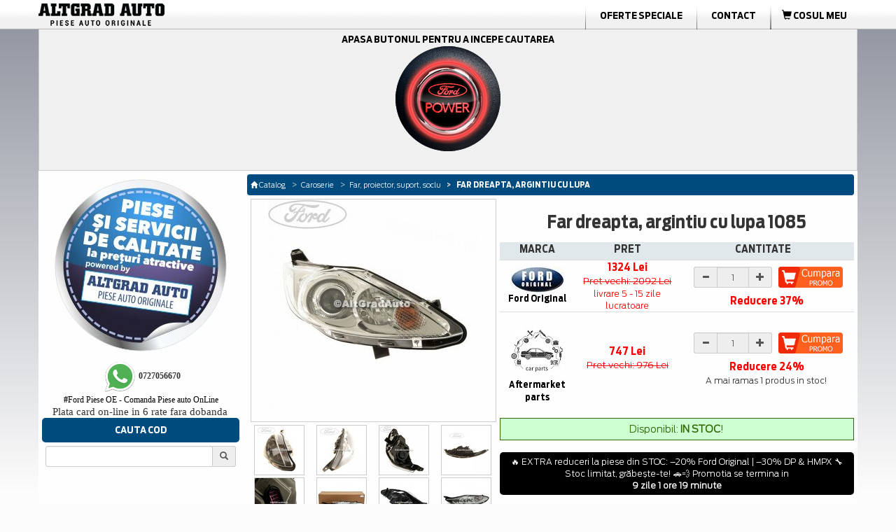

--- FILE ---
content_type: text/html; charset=UTF-8
request_url: https://www.catalog.altgradauto.ro/articol/Caroserie/Far,_proiector,_suport,_soclu/Far_dreapta,_argintiu_cu_lupa-1085.html
body_size: 12139
content:
<!DOCTYPE html>
<html lang="ro">
<head>
<meta charset="UTF-8">
<meta name="viewport" content="width=device-width, initial-scale=1">
<script type="text/javascript" src="/scripturi/javascript/1.11.2_jquery.min.js"></script>
<script src="https://ajax.googleapis.com/ajax/libs/jquery/3.6.1/jquery.min.js"></script>
<!-- Latest compiled and minified CSS -->
<link rel="stylesheet" href="/bootstrap/css/bootstrap.min.css">
<link async rel="stylesheet" href="/style_min.css">
<!-- Latest compiled and minified JavaScript -->
<script async type="text/javascript" src="/bootstrap/js/bootstrap.min.js" defer></script>
<!---->
<script async type="text/javascript" src="/bootstrap/js/jquery.smartmenus-min.js"></script>
<script async type="text/javascript" src="/bootstrap/js/jquery.smartmenus.bootstrap-min.js"></script>
<style>
    @media only screen and (max-width: 600px) { .container{ overflow-x: hidden; } }
</style>

<meta http-equiv="Content-Type" content="text/html; charset=iso-8859-1" />
<meta name="description" content="Cumpara Far dreapta, argintiu cu lupa Ford Fiesta Mk 7 de la AltGradAuto.ro! Livrare rapida cu pret incepand de la 747 lei. Ford Real OE FORD OE _ 1740029 _ 8A6113W029CH" />
<meta name="keywords" content="Far dreapta, argintiu cu lupa Ford Fiesta Mk 7 , Far dreapta, argintiu cu lupa Ford Fiesta Mk 7 original " />
<meta NAME="rating" CONTENT="General"/>
<meta http-equiv="Content-Language" content="ro" />
<meta NAME="ROBOTS" CONTENT="all,index,follow" />
<meta NAME="revisit-after" CONTENT="3 days" />
<meta NAME="distribution" CONTENT="global" />
<meta NAME="resource-type" CONTENT="document" />
<title>Far dreapta, argintiu cu lupa Ford Fiesta Mk 7 AltGrad | Ford 1740029 | 8A6113W029CH</title>
<link rel="canonical" href="https://www.catalog.altgradauto.ro/articol/Caroserie/Far,_proiector,_suport,_soclu/Far_dreapta,_argintiu_cu_lupa-1085.html" />
<meta http-equiv="Content-Language" content="ro">
<meta name="google-site-verification" content="tgBq0ReSnqNLeBDBuof8-FidzCndCYXjemLEiL92C7k" />
		<link rel="stylesheet" href="/scripturi/galerie/colorbox-master/colorbox_min.css" />
		<script async src="/scripturi/galerie/colorbox-master/jquery.colorbox-min.js"></script>
		<script>
			$(document).ready(function(){
				//Examples of how to assign the Colorbox event to elements
				//$(".group1").colorbox({rel:'group1', transition:"none", width:"100%"});
				$(".group1").colorbox({rel:'group1', width:"100%"});
			});
		</script>
<script type="text/javascript">
function getElementsByClass(searchClass,node,tag) {
	var classElements = new Array();
	if ( node == null )
		node = document;
	if ( tag == null )
		tag = '*';
	var els = node.getElementsByTagName(tag);
	var elsLen = els.length;
	var pattern = new RegExp('(^|\\\\s)'+searchClass+'(\\\\s|$)');
	for (i = 0, j = 0; i < elsLen; i++) {
		if ( pattern.test(els[i].className) ) {
			classElements[j] = els[i];
			j++;
		}
	}
	return classElements;
}

var isNS = (navigator.appName == "Netscape") ? 1 : 0;
if(navigator.appName == "Netscape") document.captureEvents(Event.MOUSEDOWN||Event.MOUSEUP);
function mischandler(){
return false;
}
function mousehandler(e){
	var myevent = (isNS) ? e : event;
	var eventbutton = (isNS) ? myevent.which : myevent.button;
if((eventbutton==2)||(eventbutton==3)) return false;
}
document.oncontextmenu = mischandler;
document.onmousedown = mousehandler;
document.onmouseup = mousehandler;


function viewData(sel)
{
	if (document.getElementById('fData'))
	{
		if (sel == true) document.getElementById('fData').style.display = 'block';
		else document.getElementById('fData').style.display = 'none';
	}
}
</script>

<!-- Google tag (gtag.js) -->
<script async src="https://www.googletagmanager.com/gtag/js?id=G-FRK3J0FG7D"></script>
<script>
    window.dataLayer = window.dataLayer || [];
    function gtag(){dataLayer.push(arguments);}
    gtag('js', new Date());
    
    gtag('config', 'G-FRK3J0FG7D');
</script>
</head>
<body onselectstart="return true;" style="-moz-user-select: none;">
<div class="nav sticky_nav">
	<div class="row hidden-xs ">
		<div class="col-lg-12 padding-0 margin-0">
			<table width="100%" border="0" align="center" cellpadding="0" cellspacing="0" style="max-width:1170px;" >
    <tr valign="middle">
        <td><a href="/" title="Piese auto Ford"><img src="/images/meniu_sus/logo.png" border="0" class="img-responsive" alt="Catalog AltGradAuto" title="Piese auto Ford"></a></td>
		<td valign="middle" class=""><div id="meniu"><ul class="submeniu">
            <li class="hidden-sm">
                <li class="divider-vertical"></li>
                <li><a href="https://www.altgradauto.ro/Oferte-Speciale/" title="Oferte Speciale Ford" class="menu_font">Oferte Speciale</a></li>
                <li class="divider-vertical"></li>
                <li><a href="https://www.altgradauto.ro/Contact/" title="Contact AltGrad" class="menu_font">Contact</a></li>
                <li class="divider-vertical"></li>
                <li role="presentation" class="dropdown">	</li>
                <li class="divider-vertical"></li><li>
                <a href="/cos_cumparaturi/cos_cumparaturi.html" title="Cos cumparaturi Ford - AltGradAuto.ro"><div class="cart_top"><i class="glyphicon glyphicon-shopping-cart"></i> COSUL MEU </div> <span style="display:none">Piese de schimb Ford</span></a>	
            </li></ul></div>
        </td>
    </tr>
</table>

  
		</div>
	</div>
	<div class="row visible-xs">
		<div class="col-lg-12 padding-0 margin-0">
			<nav class="navbar navbar-default navbar-top-height">
    <div class="row padding-0 margin-0">
        <div class="col-xs-5 padding-0 margin-0">
            <div align="left" style="display:inline-block; margin-top: auto; margin-bottom: auto; padding: 0px;"><a class="center navbar-brand_top hidden-sm" href="/" title="Piese auto Ford">
            <img src="/images/meniu_sus/logo.png" class="img-responsive" alt="Catalog AltGradAuto" title="Piese auto Ford" >
            </a>
        </div>
    </div>
    <div class="col-xs-7 padding-0 margin-0" align="right">
        <div style="display:inline-block; padding:0px; margin: 0px;" class="pull-right">
            
<a href="/cos_cumparaturi/cos_cumparaturi.html">
	  <div class="pull-left" style="padding-top: 3px; padding-right:5px;">
		  <button type="button" class="btn btn-default btn-md btn_cart_top">
			<i class="glyphicon glyphicon-shopping-cart"></i>
		  </button>
		  
	  </div>
	  
	  <span style="display:none">Piese de schimb Ford</span>
</a>        </div>
        <div style="display:inline-block; padding:3px 7px 0px 0px; margin: 0px;" class="pull-right"></div>	
        <div class="navbar-header pull-right">
            <button type="button" class="navbar-toggle collapsed" data-toggle="collapse" data-target="#bs-example-navbar-collapse-1">
                <span class="sr-only">Toggle navigation</span><span class="icon-bar"></span><span class="icon-bar"></span><span class="icon-bar"></span>
            </button>
        </div>
    </div>
</div>
    <!-- Collect the nav links, forms, and other content for toggling -->
    <div class="collapse navbar-collapse" id="bs-example-navbar-collapse-1" align="center">
        <ul class="nav navbar-nav  navbar-right">
            <li role="presentation"><a href="https://catalog.altgradauto.ro/" title="Catalog AltGradAuto" class="atopmenu"><span class="meniu_sus"><span class="titlu">CATALOG ALTGRAD AUTO</span></a></li>
            <li role="presentation"><a href="https://www.altgradauto.ro/Cerere-Oferta/" title="Cerere Oferta" class="atopmenu"><span class="meniu_sus"><span class="titlu">CERERE OFERTA</span></span></a></li>
            <li role="presentation"><a href="https://www.altgradauto.ro/Livrari/" title="Livrari" class="atopmenu"><span class="meniu_sus"><span class="titlu">LIVRARI</span></span></a></li>
            <li role="presentation"><a href="https://www.altgradauto.ro/Oferte-Speciale/" title="Oferte Speciale" class="atopmenu"><span class="meniu_sus"><span class="titlu">OFERTE SPECIALE</span></span></a></li>
            <li role="presentation"><a href="https://www.altgradauto.ro/pieseauto/promotii-lunare-pe-catalog-altgradauto-ro-la-piese-ford.html" title="Oferte Speciale" class="atopmenu"><span class="meniu_sus"><span class="titlu">PROMO</span></span></a></li>
            <li role="presentation"><a href="https://www.altgradauto.ro/Contact/" title="Contact" class="atopmenu"><span class="meniu_sus"><span class="titlu">CONTACT</span></span></a></li>
      </ul>
    </div>
</nav>  
		</div>
	</div>
</div>
<div class="container center">
   <div class="row background-color">
        <div class="col-lg-12 padding-0 margin-0 hidden-xs">
			<script language="javascript" type="text/javascript">
function doReload(marca){
	document.location = '/cauta/' + marca +'.html';
}</script>
<script language="javascript" type="text/javascript">
function doReloadModel(model){
	document.location = '/cauta//' + model+'.html';
}</script>
<script language="javascript" type="text/javascript">
function doReloadIDM(idm){
	document.location = '/cauta///' + idm+'.html';
}</script>
<div class="nav-piese" align="left">  
	  <div class="row">
          <div class="col-lg-12 col-md-12 col-sm-12 col-xs-12" style="padding:7px;" align="center"> 
                <div class="form-inline">
          		<div  class="nav-piese-titlu" style="display:inline; margin-right: 10px;"><a href="/cauta/Ford.html" title='Cauta piese auto Ford'><div style="display:inline;" >Apasa butonul pentru a incepe cautarea<br>
<section_selmasina>
	<img class="bottom" src="/images/selecteaza_masina1.png" alt="Selecteaza masina Ford" title="Cauta piese Ford">
	<img class="top_selmasina" src="/images/selecteaza_masina2.png" alt="Selecteaza masina Ford" title="Cauta piese Ford">
</section_selmasina></div> </a></div>
 					                                                </div></div>
        	  </div></div>
        </div>
        <div class="col-lg-12 padding-0 margin-0 visible-xs ">
			<script language="javascript" type="text/javascript">
function doReload(marca){
	document.location = '/cauta/' + marca +'.html';
}</script>
<script language="javascript" type="text/javascript">
function doReloadModel(model){
	document.location = '/cauta//' + model+'.html';
}</script>
<script language="javascript" type="text/javascript">
function doReloadIDM(idm){
	document.location = '/cauta///' + idm+'.html';
}</script>
<div class="nav-piese" align="left">  
	  <div class="row">
          <div class="col-lg-12 col-md-12 col-sm-12 col-xs-12" style="padding:7px;" align="center"> 
                <div class="form">
          		<div  class="nav-piese-titlu" style="display:inline; margin-right: 10px;"><a href="/cauta/Ford.html" title='Cauta piese Ford'><div style="display:inline;" >Apasa butonul pentru a incepe cautarea<br>
<section_selmasina>
	<img class="bottom" src="/images/selecteaza_masina1.png" alt="Selecteaza masina Ford" title="Cauta piese Ford">
	<img class="top_selmasina" src="/images/selecteaza_masina2.png" alt="Selecteaza masina Ford" title="Cauta piese Ford">
</section_selmasina></div> <!--<div class="logo_ford"></div>--></a></div></div></div>
 					                          
                                  </div></div>
        </div>
	</div>
	<div class="row background-color ">
		<div class="col-lg-3 col-md-3 padding-5 margin-0 padding-bottom-0">
		  <div class="row padding-0 margin-0">
							<div class="col-lg-12 padding-0 margin-0 hidden-xs hidden-sm padding-top-5"></div>
			  <div class="col-lg-12 hidden-sm hidden-xs padding-0 margin-0">
				<p><img src="/image/Piese_auto_Ford.jpg" alt="Piese auto Ford Altgrad magazin specializat - Ford Piese auto originale " title="Piese auto Ford Altgrad magazin specializat" height="250" width="250" /></p>
<div><span style="font-size:11.0pt;line-height:115%;font-family:&quot;Calibri&quot;,&quot;sans-serif&quot;;&#10;mso-ascii-theme-font:minor-latin;mso-fareast-font-family:Calibri;mso-fareast-theme-font:&#10;minor-latin;mso-hansi-theme-font:minor-latin;mso-bidi-font-family:&quot;Times New Roman&quot;;&#10;mso-bidi-theme-font:minor-bidi;mso-ansi-language:EN-US;mso-fareast-language:&#10;EN-US;mso-bidi-language:AR-SA"><span style="font-family: Arial, Verdana, sans-serif; font-size: 12px;">&nbsp;</span><span style="font-size: 12px; font-family: Tahoma;"><strong><img src="https://www.altgradauto.ro/custom_images/image/Whatsapp_AltgradAuto.png" alt="Whattsup Altgrad Auto, Telefon mobil AltgradAuto" title="Whattsup Altgrad Auto, Telefon mobil AltgradAuto" height="48" width="48" />&nbsp;0727056670</strong></span><br />
</span><span style="font-family: Tahoma;"><a href="https://www.catalog.altgradauto.ro/"><strong>#</strong>Ford Piese OE - Comanda Piese auto OnLine</a></span></div>
<div><span style="font-size:11.0pt;line-height:115%;font-family:&quot;Calibri&quot;,&quot;sans-serif&quot;;&#10;mso-ascii-theme-font:minor-latin;mso-fareast-font-family:Calibri;mso-fareast-theme-font:&#10;minor-latin;mso-hansi-theme-font:minor-latin;mso-bidi-font-family:&quot;Times New Roman&quot;;&#10;mso-bidi-theme-font:minor-bidi;mso-ansi-language:EN-US;mso-fareast-language:&#10;EN-US;mso-bidi-language:AR-SA">Plata card on-line in 6 rate fara dobanda</span><!--[if gte mso 9]><xml>
<o:OfficeDocumentSettings>
<o:AllowPNG />
</o:OfficeDocumentSettings>
</xml><![endif]--><!--[if gte mso 9]><xml>
<w:WordDocument>
<w:View>Normal</w:View>
<w:Zoom>0</w:Zoom>
<w:TrackMoves>false</w:TrackMoves>
<w:TrackFormatting />
<w:PunctuationKerning />
<w:ValidateAgainstSchemas />
<w:SaveIfXMLInvalid>false</w:SaveIfXMLInvalid>
<w:IgnoreMixedContent>false</w:IgnoreMixedContent>
<w:AlwaysShowPlaceholderText>false</w:AlwaysShowPlaceholderText>
<w:DoNotPromoteQF />
<w:LidThemeOther>EN-US</w:LidThemeOther>
<w:LidThemeAsian>X-NONE</w:LidThemeAsian>
<w:LidThemeComplexScript>X-NONE</w:LidThemeComplexScript>
<w:Compatibility>
<w:BreakWrappedTables />
<w:SnapToGridInCell />
<w:WrapTextWithPunct />
<w:UseAsianBreakRules />
<w:DontGrowAutofit />
<w:SplitPgBreakAndParaMark />
<w:EnableOpenTypeKerning />
<w:DontFlipMirrorIndents />
<w:OverrideTableStyleHps />
</w:Compatibility>
<m:mathPr>
<m:mathFont m:val="Cambria Math" />
<m:brkBin m:val="before" />
<m:brkBinSub m:val="&#45;-" />
<m:smallFrac m:val="off" />
<m:dispDef />
<m:lMargin m:val="0" />
<m:rMargin m:val="0" />
<m:defJc m:val="centerGroup" />
<m:wrapIndent m:val="1440" />
<m:intLim m:val="subSup" />
<m:naryLim m:val="undOvr" />
</m:mathPr></w:WordDocument>
</xml><![endif]--><!--[if gte mso 9]><xml>
<w:LatentStyles DefLockedState="false" DefUnhideWhenUsed="true"
DefSemiHidden="true" DefQFormat="false" DefPriority="99"
LatentStyleCount="267">
<w:LsdException Locked="false" Priority="0" SemiHidden="false"
UnhideWhenUsed="false" QFormat="true" Name="Normal" />
<w:LsdException Locked="false" Priority="9" SemiHidden="false"
UnhideWhenUsed="false" QFormat="true" Name="heading 1" />
<w:LsdException Locked="false" Priority="9" QFormat="true" Name="heading 2" />
<w:LsdException Locked="false" Priority="9" QFormat="true" Name="heading 3" />
<w:LsdException Locked="false" Priority="9" QFormat="true" Name="heading 4" />
<w:LsdException Locked="false" Priority="9" QFormat="true" Name="heading 5" />
<w:LsdException Locked="false" Priority="9" QFormat="true" Name="heading 6" />
<w:LsdException Locked="false" Priority="9" QFormat="true" Name="heading 7" />
<w:LsdException Locked="false" Priority="9" QFormat="true" Name="heading 8" />
<w:LsdException Locked="false" Priority="9" QFormat="true" Name="heading 9" />
<w:LsdException Locked="false" Priority="39" Name="toc 1" />
<w:LsdException Locked="false" Priority="39" Name="toc 2" />
<w:LsdException Locked="false" Priority="39" Name="toc 3" />
<w:LsdException Locked="false" Priority="39" Name="toc 4" />
<w:LsdException Locked="false" Priority="39" Name="toc 5" />
<w:LsdException Locked="false" Priority="39" Name="toc 6" />
<w:LsdException Locked="false" Priority="39" Name="toc 7" />
<w:LsdException Locked="false" Priority="39" Name="toc 8" />
<w:LsdException Locked="false" Priority="39" Name="toc 9" />
<w:LsdException Locked="false" Priority="35" QFormat="true" Name="caption" />
<w:LsdException Locked="false" Priority="10" SemiHidden="false"
UnhideWhenUsed="false" QFormat="true" Name="Title" />
<w:LsdException Locked="false" Priority="1" Name="Default Paragraph Font" />
<w:LsdException Locked="false" Priority="11" SemiHidden="false"
UnhideWhenUsed="false" QFormat="true" Name="Subtitle" />
<w:LsdException Locked="false" Priority="22" SemiHidden="false"
UnhideWhenUsed="false" QFormat="true" Name="Strong" />
<w:LsdException Locked="false" Priority="20" SemiHidden="false"
UnhideWhenUsed="false" QFormat="true" Name="Emphasis" />
<w:LsdException Locked="false" Priority="59" SemiHidden="false"
UnhideWhenUsed="false" Name="Table Grid" />
<w:LsdException Locked="false" UnhideWhenUsed="false" Name="Placeholder Text" />
<w:LsdException Locked="false" Priority="1" SemiHidden="false"
UnhideWhenUsed="false" QFormat="true" Name="No Spacing" />
<w:LsdException Locked="false" Priority="60" SemiHidden="false"
UnhideWhenUsed="false" Name="Light Shading" />
<w:LsdException Locked="false" Priority="61" SemiHidden="false"
UnhideWhenUsed="false" Name="Light List" />
<w:LsdException Locked="false" Priority="62" SemiHidden="false"
UnhideWhenUsed="false" Name="Light Grid" />
<w:LsdException Locked="false" Priority="63" SemiHidden="false"
UnhideWhenUsed="false" Name="Medium Shading 1" />
<w:LsdException Locked="false" Priority="64" SemiHidden="false"
UnhideWhenUsed="false" Name="Medium Shading 2" />
<w:LsdException Locked="false" Priority="65" SemiHidden="false"
UnhideWhenUsed="false" Name="Medium List 1" />
<w:LsdException Locked="false" Priority="66" SemiHidden="false"
UnhideWhenUsed="false" Name="Medium List 2" />
<w:LsdException Locked="false" Priority="67" SemiHidden="false"
UnhideWhenUsed="false" Name="Medium Grid 1" />
<w:LsdException Locked="false" Priority="68" SemiHidden="false"
UnhideWhenUsed="false" Name="Medium Grid 2" />
<w:LsdException Locked="false" Priority="69" SemiHidden="false"
UnhideWhenUsed="false" Name="Medium Grid 3" />
<w:LsdException Locked="false" Priority="70" SemiHidden="false"
UnhideWhenUsed="false" Name="Dark List" />
<w:LsdException Locked="false" Priority="71" SemiHidden="false"
UnhideWhenUsed="false" Name="Colorful Shading" />
<w:LsdException Locked="false" Priority="72" SemiHidden="false"
UnhideWhenUsed="false" Name="Colorful List" />
<w:LsdException Locked="false" Priority="73" SemiHidden="false"
UnhideWhenUsed="false" Name="Colorful Grid" />
<w:LsdException Locked="false" Priority="60" SemiHidden="false"
UnhideWhenUsed="false" Name="Light Shading Accent 1" />
<w:LsdException Locked="false" Priority="61" SemiHidden="false"
UnhideWhenUsed="false" Name="Light List Accent 1" />
<w:LsdException Locked="false" Priority="62" SemiHidden="false"
UnhideWhenUsed="false" Name="Light Grid Accent 1" />
<w:LsdException Locked="false" Priority="63" SemiHidden="false"
UnhideWhenUsed="false" Name="Medium Shading 1 Accent 1" />
<w:LsdException Locked="false" Priority="64" SemiHidden="false"
UnhideWhenUsed="false" Name="Medium Shading 2 Accent 1" />
<w:LsdException Locked="false" Priority="65" SemiHidden="false"
UnhideWhenUsed="false" Name="Medium List 1 Accent 1" />
<w:LsdException Locked="false" UnhideWhenUsed="false" Name="Revision" />
<w:LsdException Locked="false" Priority="34" SemiHidden="false"
UnhideWhenUsed="false" QFormat="true" Name="List Paragraph" />
<w:LsdException Locked="false" Priority="29" SemiHidden="false"
UnhideWhenUsed="false" QFormat="true" Name="Quote" />
<w:LsdException Locked="false" Priority="30" SemiHidden="false"
UnhideWhenUsed="false" QFormat="true" Name="Intense Quote" />
<w:LsdException Locked="false" Priority="66" SemiHidden="false"
UnhideWhenUsed="false" Name="Medium List 2 Accent 1" />
<w:LsdException Locked="false" Priority="67" SemiHidden="false"
UnhideWhenUsed="false" Name="Medium Grid 1 Accent 1" />
<w:LsdException Locked="false" Priority="68" SemiHidden="false"
UnhideWhenUsed="false" Name="Medium Grid 2 Accent 1" />
<w:LsdException Locked="false" Priority="69" SemiHidden="false"
UnhideWhenUsed="false" Name="Medium Grid 3 Accent 1" />
<w:LsdException Locked="false" Priority="70" SemiHidden="false"
UnhideWhenUsed="false" Name="Dark List Accent 1" />
<w:LsdException Locked="false" Priority="71" SemiHidden="false"
UnhideWhenUsed="false" Name="Colorful Shading Accent 1" />
<w:LsdException Locked="false" Priority="72" SemiHidden="false"
UnhideWhenUsed="false" Name="Colorful List Accent 1" />
<w:LsdException Locked="false" Priority="73" SemiHidden="false"
UnhideWhenUsed="false" Name="Colorful Grid Accent 1" />
<w:LsdException Locked="false" Priority="60" SemiHidden="false"
UnhideWhenUsed="false" Name="Light Shading Accent 2" />
<w:LsdException Locked="false" Priority="61" SemiHidden="false"
UnhideWhenUsed="false" Name="Light List Accent 2" />
<w:LsdException Locked="false" Priority="62" SemiHidden="false"
UnhideWhenUsed="false" Name="Light Grid Accent 2" />
<w:LsdException Locked="false" Priority="63" SemiHidden="false"
UnhideWhenUsed="false" Name="Medium Shading 1 Accent 2" />
<w:LsdException Locked="false" Priority="64" SemiHidden="false"
UnhideWhenUsed="false" Name="Medium Shading 2 Accent 2" />
<w:LsdException Locked="false" Priority="65" SemiHidden="false"
UnhideWhenUsed="false" Name="Medium List 1 Accent 2" />
<w:LsdException Locked="false" Priority="66" SemiHidden="false"
UnhideWhenUsed="false" Name="Medium List 2 Accent 2" />
<w:LsdException Locked="false" Priority="67" SemiHidden="false"
UnhideWhenUsed="false" Name="Medium Grid 1 Accent 2" />
<w:LsdException Locked="false" Priority="68" SemiHidden="false"
UnhideWhenUsed="false" Name="Medium Grid 2 Accent 2" />
<w:LsdException Locked="false" Priority="69" SemiHidden="false"
UnhideWhenUsed="false" Name="Medium Grid 3 Accent 2" />
<w:LsdException Locked="false" Priority="70" SemiHidden="false"
UnhideWhenUsed="false" Name="Dark List Accent 2" />
<w:LsdException Locked="false" Priority="71" SemiHidden="false"
UnhideWhenUsed="false" Name="Colorful Shading Accent 2" />
<w:LsdException Locked="false" Priority="72" SemiHidden="false"
UnhideWhenUsed="false" Name="Colorful List Accent 2" />
<w:LsdException Locked="false" Priority="73" SemiHidden="false"
UnhideWhenUsed="false" Name="Colorful Grid Accent 2" />
<w:LsdException Locked="false" Priority="60" SemiHidden="false"
UnhideWhenUsed="false" Name="Light Shading Accent 3" />
<w:LsdException Locked="false" Priority="61" SemiHidden="false"
UnhideWhenUsed="false" Name="Light List Accent 3" />
<w:LsdException Locked="false" Priority="62" SemiHidden="false"
UnhideWhenUsed="false" Name="Light Grid Accent 3" />
<w:LsdException Locked="false" Priority="63" SemiHidden="false"
UnhideWhenUsed="false" Name="Medium Shading 1 Accent 3" />
<w:LsdException Locked="false" Priority="64" SemiHidden="false"
UnhideWhenUsed="false" Name="Medium Shading 2 Accent 3" />
<w:LsdException Locked="false" Priority="65" SemiHidden="false"
UnhideWhenUsed="false" Name="Medium List 1 Accent 3" />
<w:LsdException Locked="false" Priority="66" SemiHidden="false"
UnhideWhenUsed="false" Name="Medium List 2 Accent 3" />
<w:LsdException Locked="false" Priority="67" SemiHidden="false"
UnhideWhenUsed="false" Name="Medium Grid 1 Accent 3" />
<w:LsdException Locked="false" Priority="68" SemiHidden="false"
UnhideWhenUsed="false" Name="Medium Grid 2 Accent 3" />
<w:LsdException Locked="false" Priority="69" SemiHidden="false"
UnhideWhenUsed="false" Name="Medium Grid 3 Accent 3" />
<w:LsdException Locked="false" Priority="70" SemiHidden="false"
UnhideWhenUsed="false" Name="Dark List Accent 3" />
<w:LsdException Locked="false" Priority="71" SemiHidden="false"
UnhideWhenUsed="false" Name="Colorful Shading Accent 3" />
<w:LsdException Locked="false" Priority="72" SemiHidden="false"
UnhideWhenUsed="false" Name="Colorful List Accent 3" />
<w:LsdException Locked="false" Priority="73" SemiHidden="false"
UnhideWhenUsed="false" Name="Colorful Grid Accent 3" />
<w:LsdException Locked="false" Priority="60" SemiHidden="false"
UnhideWhenUsed="false" Name="Light Shading Accent 4" />
<w:LsdException Locked="false" Priority="61" SemiHidden="false"
UnhideWhenUsed="false" Name="Light List Accent 4" />
<w:LsdException Locked="false" Priority="62" SemiHidden="false"
UnhideWhenUsed="false" Name="Light Grid Accent 4" />
<w:LsdException Locked="false" Priority="63" SemiHidden="false"
UnhideWhenUsed="false" Name="Medium Shading 1 Accent 4" />
<w:LsdException Locked="false" Priority="64" SemiHidden="false"
UnhideWhenUsed="false" Name="Medium Shading 2 Accent 4" />
<w:LsdException Locked="false" Priority="65" SemiHidden="false"
UnhideWhenUsed="false" Name="Medium List 1 Accent 4" />
<w:LsdException Locked="false" Priority="66" SemiHidden="false"
UnhideWhenUsed="false" Name="Medium List 2 Accent 4" />
<w:LsdException Locked="false" Priority="67" SemiHidden="false"
UnhideWhenUsed="false" Name="Medium Grid 1 Accent 4" />
<w:LsdException Locked="false" Priority="68" SemiHidden="false"
UnhideWhenUsed="false" Name="Medium Grid 2 Accent 4" />
<w:LsdException Locked="false" Priority="69" SemiHidden="false"
UnhideWhenUsed="false" Name="Medium Grid 3 Accent 4" />
<w:LsdException Locked="false" Priority="70" SemiHidden="false"
UnhideWhenUsed="false" Name="Dark List Accent 4" />
<w:LsdException Locked="false" Priority="71" SemiHidden="false"
UnhideWhenUsed="false" Name="Colorful Shading Accent 4" />
<w:LsdException Locked="false" Priority="72" SemiHidden="false"
UnhideWhenUsed="false" Name="Colorful List Accent 4" />
<w:LsdException Locked="false" Priority="73" SemiHidden="false"
UnhideWhenUsed="false" Name="Colorful Grid Accent 4" />
<w:LsdException Locked="false" Priority="60" SemiHidden="false"
UnhideWhenUsed="false" Name="Light Shading Accent 5" />
<w:LsdException Locked="false" Priority="61" SemiHidden="false"
UnhideWhenUsed="false" Name="Light List Accent 5" />
<w:LsdException Locked="false" Priority="62" SemiHidden="false"
UnhideWhenUsed="false" Name="Light Grid Accent 5" />
<w:LsdException Locked="false" Priority="63" SemiHidden="false"
UnhideWhenUsed="false" Name="Medium Shading 1 Accent 5" />
<w:LsdException Locked="false" Priority="64" SemiHidden="false"
UnhideWhenUsed="false" Name="Medium Shading 2 Accent 5" />
<w:LsdException Locked="false" Priority="65" SemiHidden="false"
UnhideWhenUsed="false" Name="Medium List 1 Accent 5" />
<w:LsdException Locked="false" Priority="66" SemiHidden="false"
UnhideWhenUsed="false" Name="Medium List 2 Accent 5" />
<w:LsdException Locked="false" Priority="67" SemiHidden="false"
UnhideWhenUsed="false" Name="Medium Grid 1 Accent 5" />
<w:LsdException Locked="false" Priority="68" SemiHidden="false"
UnhideWhenUsed="false" Name="Medium Grid 2 Accent 5" />
<w:LsdException Locked="false" Priority="69" SemiHidden="false"
UnhideWhenUsed="false" Name="Medium Grid 3 Accent 5" />
<w:LsdException Locked="false" Priority="70" SemiHidden="false"
UnhideWhenUsed="false" Name="Dark List Accent 5" />
<w:LsdException Locked="false" Priority="71" SemiHidden="false"
UnhideWhenUsed="false" Name="Colorful Shading Accent 5" />
<w:LsdException Locked="false" Priority="72" SemiHidden="false"
UnhideWhenUsed="false" Name="Colorful List Accent 5" />
<w:LsdException Locked="false" Priority="73" SemiHidden="false"
UnhideWhenUsed="false" Name="Colorful Grid Accent 5" />
<w:LsdException Locked="false" Priority="60" SemiHidden="false"
UnhideWhenUsed="false" Name="Light Shading Accent 6" />
<w:LsdException Locked="false" Priority="61" SemiHidden="false"
UnhideWhenUsed="false" Name="Light List Accent 6" />
<w:LsdException Locked="false" Priority="62" SemiHidden="false"
UnhideWhenUsed="false" Name="Light Grid Accent 6" />
<w:LsdException Locked="false" Priority="63" SemiHidden="false"
UnhideWhenUsed="false" Name="Medium Shading 1 Accent 6" />
<w:LsdException Locked="false" Priority="64" SemiHidden="false"
UnhideWhenUsed="false" Name="Medium Shading 2 Accent 6" />
<w:LsdException Locked="false" Priority="65" SemiHidden="false"
UnhideWhenUsed="false" Name="Medium List 1 Accent 6" />
<w:LsdException Locked="false" Priority="66" SemiHidden="false"
UnhideWhenUsed="false" Name="Medium List 2 Accent 6" />
<w:LsdException Locked="false" Priority="67" SemiHidden="false"
UnhideWhenUsed="false" Name="Medium Grid 1 Accent 6" />
<w:LsdException Locked="false" Priority="68" SemiHidden="false"
UnhideWhenUsed="false" Name="Medium Grid 2 Accent 6" />
<w:LsdException Locked="false" Priority="69" SemiHidden="false"
UnhideWhenUsed="false" Name="Medium Grid 3 Accent 6" />
<w:LsdException Locked="false" Priority="70" SemiHidden="false"
UnhideWhenUsed="false" Name="Dark List Accent 6" />
<w:LsdException Locked="false" Priority="71" SemiHidden="false"
UnhideWhenUsed="false" Name="Colorful Shading Accent 6" />
<w:LsdException Locked="false" Priority="72" SemiHidden="false"
UnhideWhenUsed="false" Name="Colorful List Accent 6" />
<w:LsdException Locked="false" Priority="73" SemiHidden="false"
UnhideWhenUsed="false" Name="Colorful Grid Accent 6" />
<w:LsdException Locked="false" Priority="19" SemiHidden="false"
UnhideWhenUsed="false" QFormat="true" Name="Subtle Emphasis" />
<w:LsdException Locked="false" Priority="21" SemiHidden="false"
UnhideWhenUsed="false" QFormat="true" Name="Intense Emphasis" />
<w:LsdException Locked="false" Priority="31" SemiHidden="false"
UnhideWhenUsed="false" QFormat="true" Name="Subtle Reference" />
<w:LsdException Locked="false" Priority="32" SemiHidden="false"
UnhideWhenUsed="false" QFormat="true" Name="Intense Reference" />
<w:LsdException Locked="false" Priority="33" SemiHidden="false"
UnhideWhenUsed="false" QFormat="true" Name="Book Title" />
<w:LsdException Locked="false" Priority="37" Name="Bibliography" />
<w:LsdException Locked="false" Priority="39" QFormat="true" Name="TOC Heading" />
</w:LatentStyles>
</xml><![endif]--><!--[if gte mso 10]>
<style>
/* Style Definitions */
table.MsoNormalTable
{mso-style-name:"Table Normal";
mso-tstyle-rowband-size:0;
mso-tstyle-colband-size:0;
mso-style-noshow:yes;
mso-style-priority:99;
mso-style-parent:"";
mso-padding-alt:0in 5.4pt 0in 5.4pt;
mso-para-margin-top:0in;
mso-para-margin-right:0in;
mso-para-margin-bottom:10.0pt;
mso-para-margin-left:0in;
line-height:115%;
mso-pagination:widow-orphan;
font-size:11.0pt;
font-family:"Calibri","sans-serif";
mso-ascii-font-family:Calibri;
mso-ascii-theme-font:minor-latin;
mso-hansi-font-family:Calibri;
mso-hansi-theme-font:minor-latin;
mso-bidi-font-family:"Times New Roman";
mso-bidi-theme-font:minor-bidi;}
</style>
<![endif]--><!--[if gte mso 9]><xml>
<o:shapedefaults v:ext="edit" spidmax="1028" />
</xml><![endif]--><!--[if gte mso 9]><xml>
<o:shapelayout v:ext="edit">
<o:idmap v:ext="edit" data="1" />
</o:shapelayout></xml><![endif]-->&nbsp;</div>			  <form name="form1" method="post" action="/cauta.html" style="margin:0px; padding:0px; "><table width="100%" border="0" cellpadding="0" cellspacing="0"><tr><td height="35" align="center" class="header_meniuri"><span class="titlu_meniu">CAUTA COD</span></td></tr><tr><td align="center"><div  class="padding-5"><div class="input-group input-group-sm"><input name="search_cod" type="text" class="form-control" aria-describedby="basic-addon2"><span type="button" class="btn btn-default input-group-addon" id="basic-addon2" onclick="$(this).closest('form').submit()"><i class="glyphicon glyphicon-search"></i></span></div></div></td></tr></table></form>			  			</div></div></div>
        <div class="col-lg-9 col-md-9 padding-5">
			<ol class="breadcrumb" itemscope itemtype="http://schema.org/BreadcrumbList">
  <li itemprop="itemListElement" itemscope
      itemtype="http://schema.org/ListItem"><a itemprop="item" href="/"><span itemprop="name"><span class="glyphicon glyphicon-home" aria-hidden="true"></span> Catalog</span></a>
        <meta itemprop="position" content="1" />
        </li>
          <li itemprop="itemListElement" itemscope
        itemtype="http://schema.org/ListItem"><a itemprop="item" href="/categorie/Caroserie-0.html"><span itemprop="name">Caroserie</span></a><meta itemprop="position" content="2" /></li>
        <li itemprop="itemListElement" itemscope
        itemtype="http://schema.org/ListItem"><a itemprop="item" href="/subcategorie/Caroserie/Far,_proiector,_suport,_soclu-0.html"><span itemprop="name">Far, proiector, suport, soclu</span></a>
        <meta itemprop="position" content="3" />
        </li>
  
        <!--<li itemprop="itemListElement" itemscope
        itemtype="http://schema.org/ListItem"><a itemprop="item" href="/cauta/Ford.html"><span itemprop="name">Selectie masina</span></a>
        <meta itemprop="position" content="4" />
        </li>-->
    <li class="active breadcrumbs_art" itemprop="itemListElement" itemscope
      itemtype="http://schema.org/ListItem"><span itemprop="name">
          Far dreapta, argintiu cu lupa    </span><meta itemprop="position" content="5" /></li>
</ol>
<div class="row padding-0 margin-0">
	<div class="col-lg-5 col-md-5 col-sm-5 padding-5">
        

<table border="0" align="center" cellpadding="0" cellspacing="0" width="100%">
  <tr>
    <td><table width="100%" border="0" cellpadding="0" cellspacing="0">
      <tr>
        <td align="center" style="border:1px solid #cccccc; padding:0;">
                                    <a  href="/articole/foto/thumbpb/Far_dreapta,_argintiu_cu_lupa_Ford_fiesta_mk_7_2008_2012_1_25_Kw_60_HP_82_oe_1740029-14681724401.jpg" class="group1" title="Far dreapta, argintiu cu lupa Ford 1.25 82 Fiesta (2008-2012), Capacitate: 1242 Part Number 8A6113W029CH" >
			  <img src="/articole/foto/thumb_mare/Far_dreapta,_argintiu_cu_lupa_Ford_fiesta_mk_7_2008_2012_1_25_Kw_60_HP_82_oe_1740029-14681724401.jpg" border="0" alt="Far dreapta, argintiu cu lupa Ford Fiesta (2008-2012) 1.25 82 HP oe 1740029" title="Far dreapta, argintiu cu lupa Ford 1.25 82 Fiesta (2008-2012) oe 1740029" class="img-responsive"/></a><br>
</td>
      </tr>
      <tr>
        <td height="5" align="center"></td>
      </tr>
      <tr>
        <td align="left"><table width="100%" border="0" cellpadding="0" cellspacing="0">
            <tr align="center" valign="top">
              <td></td>
              <td style="padding-right:5px; ">                				  <a  href="/articole/foto/thumbpb/Far_dreapta,_argintiu_cu_lupa_Ford_fiesta_mk_7_2008_2012_1_6_ti_Kw_88_HP_120_oe_1740029-14681724390.jpg"  class="group1 hide_on_mobile" title="Far dreapta, argintiu cu lupa Ford 1.6 Ti 120 Fiesta (2008-2012), Capacitate: 1596 oe 1740029">
				  <img src='/articole/foto/thumbp/Far_dreapta,_argintiu_cu_lupa_Ford_fiesta_mk_7_2008_2012_1_6_ti_Kw_88_HP_120_oe_1740029-14681724390.jpg' style="border: 1px solid #CCCCCC;"  alt="Far dreapta, argintiu cu lupa Ford Fiesta (2008-2012) 1.6 Ti 120 HP oe 1740029" title="Far dreapta, argintiu cu lupa Ford 1.6 Ti 120 Fiesta (2008-2012) oe 1740029" class="img-responsive">
				  </a>
                  </td>
              <td style="padding-right:5px; ">                                  <a  href="/articole/foto/thumbpb/Far_dreapta,_argintiu_cu_lupa_Ford_fiesta_mk_7_2008_2012_1_4_tdci_Kw_50_HP_68_part_number_8A6113W029CH-14681724402.jpg"  class="group1 hide_on_mobile"  title="Far dreapta, argintiu cu lupa Ford 1.4 TDCi 68 Fiesta Mk 7, Capacitate: 1399 Part Number 8A6113W029CH">
				  <img src='/articole/foto/thumbp/Far_dreapta,_argintiu_cu_lupa_Ford_fiesta_mk_7_2008_2012_1_4_tdci_Kw_50_HP_68_part_number_8A6113W029CH-14681724402.jpg' style="border: 1px solid #CCCCCC;"  alt="Far dreapta, argintiu cu lupa Ford Fiesta Mk 7 1.4 TDCi 68 HP Part Number 8A6113W029CH" title="Far dreapta, argintiu cu lupa Ford 1.4 TDCi 68 Fiesta Mk 7 Part Number 8A6113W029CH" class="img-responsive">
				  </a>
                  </td>
              <td style="padding-right:5px; ">                                  <a  href="/articole/foto/thumbpb/Far_dreapta,_argintiu_cu_lupa_Ford_fiesta_mk_7_2008_2012_1_6_tdci_Kw_66_HP_90_oe_1740029-14681724403.jpg"  class="group1 hide_on_mobile"  title="Far dreapta, argintiu cu lupa Ford 1.6 TDCi 90 Fiesta (2008-2012), Capacitate: 1560 oe 1740029">
				  <img src='/articole/foto/thumbp/Far_dreapta,_argintiu_cu_lupa_Ford_fiesta_mk_7_2008_2012_1_6_tdci_Kw_66_HP_90_oe_1740029-14681724403.jpg' style="border: 1px solid #CCCCCC;"  alt="Far dreapta, argintiu cu lupa Ford Fiesta (2008-2012) 1.6 TDCi 90 HP oe 1740029" title="Far dreapta, argintiu cu lupa Ford 1.6 TDCi 90 Fiesta (2008-2012) oe 1740029" class="img-responsive"></a>
                  </td>
              <td>                                  <a  href="/articole/foto/thumbpb/Far_dreapta,_argintiu_cu_lupa_Ford_fiesta_mk_7_2008_2012_1_6_tdci_Kw_66_HP_90_part_number_8A6113W029CH-14681724414.jpg"  class="group1 hide_on_mobile"  title="Far dreapta, argintiu cu lupa Ford 1.6 TDCi 90 Fiesta (2008-2012), Capacitate: 1560 Part Number 8A6113W029CH">
				  <img src='/articole/foto/thumbp/Far_dreapta,_argintiu_cu_lupa_Ford_fiesta_mk_7_2008_2012_1_6_tdci_Kw_66_HP_90_part_number_8A6113W029CH-14681724414.jpg' style="border: 1px solid #CCCCCC;"  alt="Far dreapta, argintiu cu lupa Ford Fiesta (2008-2012) 1.6 TDCi 90 HP Part Number 8A6113W029CH" title="Far dreapta, argintiu cu lupa Ford 1.6 TDCi 90 Fiesta (2008-2012) Part Number 8A6113W029CH" class="img-responsive"></a>
                  </td>
            </tr>
        </table></td>
      </tr>
      <tr>
        <td height="3" align="left"></td>
      </tr>
      <tr>
        <td align="left"><table width="100%" border="0" cellpadding="0" cellspacing="0">
          <tr align="center" valign="top">
            <td style="padding-right:5px; ">                                <a  href="/articole/foto/thumbpb/Far_dreapta,_argintiu_cu_lupa_Ford_fiesta_mk_7_2008_2012_1_6_tdci_Kw_66_HP_90_oe_1740029-14681724415.jpg"  class="group1 hide_on_mobile" title="Far dreapta, argintiu cu lupa Ford 1.6 TDCi 90 Fiesta (2008-2012), Capacitate: 1560 oe 1740029">
				<img src='/articole/foto/thumbp/Far_dreapta,_argintiu_cu_lupa_Ford_fiesta_mk_7_2008_2012_1_6_tdci_Kw_66_HP_90_oe_1740029-14681724415.jpg' style="border: 1px solid #CCCCCC;"  alt="Far dreapta, argintiu cu lupa Ford Fiesta (2008-2012) 1.6 TDCi 90 HP oe 1740029" title="Far dreapta, argintiu cu lupa Ford 1.6 TDCi 90 Fiesta (2008-2012) oe 1740029" class="img-responsive"></a>
                </td>
            <td style="padding-right:5px; ">                                <a  href="/articole/foto/thumbpb/Far_dreapta,_argintiu_cu_lupa_Ford_fiesta_mk_7_2008_2012_1_6_tdci_Kw_66_HP_90_part_number_8A6113W029CH-16113283786.jpg"  class="group1 hide_on_mobile" title="Far dreapta, argintiu cu lupa Ford 1.6 TDCi 90 Fiesta (2008-2012), Capacitate: 1560 Part Number 8A6113W029CH">
				<img src='/articole/foto/thumbp/Far_dreapta,_argintiu_cu_lupa_Ford_fiesta_mk_7_2008_2012_1_6_tdci_Kw_66_HP_90_part_number_8A6113W029CH-16113283786.jpg' style="border: 1px solid #CCCCCC;"  alt="Far dreapta, argintiu cu lupa Ford Fiesta (2008-2012) 1.6 TDCi 90 HP Part Number 8A6113W029CH" title="Far dreapta, argintiu cu lupa Ford 1.6 TDCi 90 Fiesta (2008-2012) Part Number 8A6113W029CH" class="img-responsive"></a>
                </td>
            <td style="padding-right:5px; ">                                <a  href="/articole/foto/thumbpb/Far_dreapta,_argintiu_cu_lupa_Ford_fiesta_mk_7_2008_2012_1_6_tdci_Kw_66_HP_90_oe_1740029-16113283787.jpg"  class="group1 hide_on_mobile" title="Far dreapta, argintiu cu lupa Ford 1.6 TDCi 90 Fiesta (2008-2012), Capacitate: 1560 oe 1740029">
				<img src='/articole/foto/thumbp/Far_dreapta,_argintiu_cu_lupa_Ford_fiesta_mk_7_2008_2012_1_6_tdci_Kw_66_HP_90_oe_1740029-16113283787.jpg' style="border: 1px solid #CCCCCC;"  alt="Far dreapta, argintiu cu lupa Ford Fiesta (2008-2012) 1.6 TDCi 90 HP oe 1740029" title="Far dreapta, argintiu cu lupa Ford 1.6 TDCi 90 Fiesta (2008-2012) oe 1740029" class="img-responsive"></a>
                </td>
            <td>                                <a  href="/articole/foto/thumbpb/Far_dreapta,_argintiu_cu_lupa_Ford_fiesta_mk_7_2008_2012_1_6_tdci_Kw_66_HP_90_part_number_8A6113W029CH-16113283788.jpg"  class="group1 hide_on_mobile" title="Far dreapta, argintiu cu lupa Ford 1.6 TDCi 90 Fiesta (2008-2012), Capacitate: 1560 Part Number 8A6113W029CH">
				<img src='/articole/foto/thumbp/Far_dreapta,_argintiu_cu_lupa_Ford_fiesta_mk_7_2008_2012_1_6_tdci_Kw_66_HP_90_part_number_8A6113W029CH-16113283788.jpg' style="border: 1px solid #CCCCCC;"  alt="Far dreapta, argintiu cu lupa Ford Fiesta (2008-2012) 1.6 TDCi 90 HP Part Number 8A6113W029CH" title="Far dreapta, argintiu cu lupa Ford 1.6 TDCi 90 Fiesta (2008-2012) Part Number 8A6113W029CH" class="img-responsive"></a>
                </td>
            <td></td>
          </tr>
        </table></td>
      </tr>
    </table></td>
  </tr>
</table>
	</div>
	<div class="col-lg-7 col-md-7 col-sm-7 padding-0">
			<p align="center" class="text padding-top-5">
				          <style>
    .plus_minus_qty{ min-width: 112px; max-width: 112px; margin-right: 15px; }
    @media only screen and (max-width: 600px) { .image_button_p{ width:120px; margin-right: 0px; } .plus_minus_qty{ margin-right: 0px; } .min_width_new{  max-width:25%; width:25%; } }
</style>
			      <div class="row"><div class="col-lg-12">                                            <script>                                 
function favunfav( idfav ) {
            	var location = "https://www.catalog.altgradauto.ro/switch_favorite-" + idfav + ".html";
				$.post( location, '')
				.done(function() {
							$(".fu"+idfav)
							.toggleClass( "fav_icon unfav_icon" );
							$(".gl"+idfav)
							.toggleClass( "glyphicon-star glyphicon-star-empty" );
				})
				.fail(function() {
					alert( "A aparut o eroare, va rugam reincarcati pagina si reincercati! Daca problema persista contactati administratorul, transmiteti ca referinta url-ul paginii!" );
				});
            }
</script><h1 align="center col-lg-12" class="titlu_afisare_articol">Far dreapta, argintiu cu lupa 1085 <span style="display:none">– Ford OE 1740029 / 8A6113W029CH</span></h1></div></div>
              <table width="100%" border="0" cellpadding="0" cellspacing="2" class="table table-condensed table-hover">
              <thead><tr align="center" bgcolor="#E1E8EC"><td height="25" align="center"  class="tbl_head_afisare_articol">Marca</td><td height="25"  class="tbl_head_afisare_articol">Pret</td><td height="25"  class="tbl_head_afisare_articol">Cantitate</td><td  class="tbl_head_afisare_articol">&nbsp;</td></tr></thead>
                <!-- preturi normale -->
                			                <tr >
                  <td align="center" valign="middle" style="vertical-align:middle;" class="min_width_new">
                    <a href=" https://www.altgradauto.ro/pieseauto/Piese-auto-Ford.html"><img src="/producatori/1551178587.jpg" border="0" class="img-responsive" alt="Ford Original " title="Ford Original "/></a>                    <div class="nume_marca">
					Ford Original </div></td>
                  <td height="50" align="center" style="vertical-align:middle;"><span class="pret_rosu_b">1324 Lei</span>
				                        <br /><span class="pret_taiat">
                   <span class="hidden-xs hidden-sm">Pret vechi: </span>2092 Lei </span>
                                        					<br><span class="rosu">livrare 5 - 15 zile lucratoare</span></td>
                  <td colspan="2" align="center" valign="middle" class="min_width_new" style="vertical-align: middle;">
                                    <form id="form1" name="form1" method="post" action="/scripturi/cos_cumparaturi/adauga.php">
                    <div class="col-lg-12 col-md-12 col-sm-12 padding-0 margin-0 align-middle">
<div class="col-lg-6 col-md-12 align-middle">		
	<div  class="padding-5 align-middle">
		<div class="input-group input-group-sm align-middle plus_minus_qty"><span type="button" class="btn btn-default input-group-addon" id="basic-addon2" onclick='return substract_cantitate(&quot;1085|200073|0&quot;);'><i class="glyphicon glyphicon-minus"></i></span><input name='cantitate1085|200073|0' type='text' class="form-control align-middle" aria-describedby="basic-addon2" readonly id='cantitate1085|200073|0' value="1"  maxvalue="1000000" style="text-align:center; vertical-align: middle;"/><br /><span type="button" class="btn btn-default input-group-addon align-middle" id="basic-addon2" onclick='return add_cantitate(&quot;1085|200073|0&quot;);' ><i class="glyphicon glyphicon-plus"></i></span>		</div></div></div>
<div class="col-lg-6 col-md-12 padding-5 align-middle">
	                            <input type="image" class="image_button_p" value="submit" src="/images/comanda_promo.png" border="0" alt="Comanda" name="Comanda" /></div></div><input type="hidden" name="id" value="1085|200073|0" />
                  </form><div class="pret_rosu_b center">
	Reducere 37%</div>

                  </td></tr>
                                <!-- preturi normale -->
                <!-- preturi promo -->
                                <!-- preturi promo -->
                               <!-- preturi normale -->
                <!-- preturi promo -->
                			                <tr align="center" valign="middle">
                  <td height="35" valign="middle" class="min_width_new">
                                      <img src="/producatori/1655196819.jpg" border="0" class="img-responsive" alt="Aftermarket parts" title="Aftermarket parts" style="padding-top:20px;"/></a><a href=" ">
                                      <div class="nume_marca">Aftermarket parts</div></td>
                  <td style="vertical-align:middle;"><span class="pret_rosu_b ">747 Lei</span>
                                        <br />
                    <span class="pret_taiat">
                   <span class="hidden-xs hidden-sm">Pret vechi: </span>976 Lei 
                    </span>
                                        </td>
                  <td colspan="2" class="min_width_new" style="vertical-align: middle;">
                  
                                    <form id="form1" name="form1" method="post" action="/scripturi/cos_cumparaturi/adauga.php" style="margin:0px; padding:0px; ">
                  <div class="col-lg-12 col-md-12 col-sm-12 padding-0 margin-0 align-middle">
<div class="col-lg-6 col-md-12 align-middle">
	  <div  class="padding-5">
		<div class="input-group input-group-sm plus_minus_qty" >
			<span type="button" class="btn btn-default input-group-addon" id="basic-addon2" onclick='return substract_cantitate(&quot;1085|245075|0&quot;);'><i class="glyphicon glyphicon-minus"></i></span>
		    <input name='cantitate1085|245075|0' type='text' class="form-control" aria-describedby="basic-addon2" readonly id='cantitate1085|245075|0' value="1"  maxvalue="1" style="text-align:center;"/>
		  <span type="button" class="btn btn-default input-group-addon" id="basic-addon2"  onclick='return add_cantitate(&quot;1085|245075|0&quot;);'><i class="glyphicon glyphicon-plus"></i></span>		</div>
	  </div></div><div class="col-lg-6 col-md-12 padding-5 align-middle">
	                            <input type="image" class="image_button_p" value="submit" src="/images/comanda_promo.png" border="0" alt="Comanda" name="Comanda" />
                          	</div></div>
                    <input type="hidden" name="id" value="1085|245075|0" /></form>
                                    <div class="pret_rosu_b center">
	Reducere 24%</div>
A mai ramas 1 produs in stoc!                  </td></tr>
                                <!-- preturi promo -->
                     </table>								<div class="info_stoc_disponibil"  data-toggle="tooltip" data-placement="top" title="Comenziile se proceseaza incepand cu data de 8 ianuare 2026. Comenzile pot fi lansate online non-stop insa procesarea comenzilor se va face in intervalul 11.00 - 17.00, de luni pana vineri. 
Comenzile primite dupa ora 17.00 vor fi procesate in dimineata urmatoarei zile lucratoare. Durata medie a livrarii este de 2 - 4 lucratoare de la inregistrarea comenzii, daca toate produsele sunt in stoc.">Disponibil: <strong>IN STOC</strong>!</div>
					        <br />
<div  align="center"><div class="btn_bf"><div class="countdown_bf">🔥 EXTRA reduceri la piese din STOC: –20% Ford Original | –30% DP & HMPX 🔧 Stoc limitat, grăbește-te! 🚗💨 Promotia se termina in </strong> <br /><span id="countdown"></span></div></div></div>
		<script type="text/javascript">
			// set the date we're counting down to`
var target_date = new Date(1769731200000).getTime();
var hours, minutes, seconds;
//var days, hours, minutes, seconds;
//get tag element
var countdown = document.getElementById("countdown");
// update the tag with id "countdown" every 1 second
setInterval(function () {
    //find the amount of "seconds" between now and target
    var current_date = new Date().getTime();
    var seconds_left = (target_date - current_date) / 1000;

    // do some time calculations    
    days = parseInt( seconds_left / 86400 );
    seconds_left = seconds_left % 86400;
    
    hours = parseInt( seconds_left / 3600 );
    seconds_left = seconds_left % 3600;
    
    minutes = parseInt( seconds_left / 60 );
    seconds = parseInt( seconds_left % 60 );
    
    // format countdown string + set tag value
    //countdown.innerHTML = days + " <span class\=\"calendar\">zile<\/span> " + hours + " <span class\=\"calendar\">ore<\/span> " + minutes + " <span class\=\"calendar\">minute<\/span> ";
	    countdown.innerHTML = "<strong>" +  days + " <span class\=\"calendar\">zile<\/span> " + hours + " <span class\=\"calendar\">ore<\/span> " + minutes + " <span class\=\"calendar\">minute<\/span> </strong>";
        
}, 1000);
			</script>
				<br><div class="row">
		<div class="col-lg-4 info_articol" data-toggle="tooltip" data-placement="top" title="- Taxa transport 30 ron
 
- Comanda minima online este de 50 de ron

- Livrarea se face prin Curier"> <img src="/images/icons/shipped.png" width="24" height="24" alt="Transport" title="Transport"> Transport</div>
    	<div class="col-lg-4 info_articol" data-toggle="tooltip" data-placement="top" title="1 Discount promo la produsele aflate in stoc la un pret foarte bun 
"> <img src="/images/icons/discount.png" width="24" height="24" alt="Discount" title="Discount"> Discount</div>
    	<div class="col-lg-4 info_articol" data-toggle="tooltip" data-placement="top" title="- Plata online in 6 rate fara dobanda prin Card Avantaj, Start BT, Bonus Card, Alpha Bank, BRD, BCR, First Bank "> <img src="/images/icons/credit-cards-payment.png" width="24" height="24" alt="Plata in Rate" title="Plata in Rate"> Plata in Rate</div>
    </div>
		<br />

<div class="compatibilitate_auto error_masina">
	<a href='/cauta/Ford.html'>Selecteaza modelul Ford pentru compatibilitatea pieselor</a></div>			<div>
    
</div>
	</div>
</div>
<table width="100%" border="0" cellpadding="0" cellspacing="0">
  <tr><td width="300" align="center" valign="middle"></td><td width="300" align="center"></td></tr>
  <tr><td colspan="2" align="left">
    <table width="100%" border="0" cellspacing="0" cellpadding="0"><tr>
          <td width="10" height="25" class="negru_b">&nbsp;</td><td width="588" align="left">
            <div  class="negru_mare_b">Detalii tehnice far dreapta, argintiu cu lupa</div> 
                        </td></tr>
        <tr bgcolor="#c5c5c5"><td width="580" height="1" colspan="2"></td></tr></table><span style="font-family: Tahoma;">
	<div><span style="font-family: Tahoma;">Descriere: Far dreapta halogen, tenta argintie cu lupa <br />
Part Number: 1085</span></div>
<div><span style="font-size: small;"><span style="font-family: Tahoma;">Producator: Ford Motor Company</span></span></div> </span>
	    </td></tr><tr><td colspan="2" align="left"><p>&nbsp;    </p><p><span class="albastru_b">Produsul <span class="albastru_b">"Far dreapta, argintiu cu lupa"</span> poate fi folosit la :</span><br>-Toate masinile marca: Ford model :Fiesta (2008-2012) <a href="https://www.catalog.altgradauto.ro/articol/Caroserie/Far,_proiector,_suport,_soclu/Far_dreapta,_argintiu_cu_lupa-1085.html"><h2 style="font-size:10px;">Far dreapta, argintiu cu lupa Ford Fiesta (2008-2012) 1.25 82</h2></a>
<a href="https://www.catalog.altgradauto.ro/articol/Caroserie/Far,_proiector,_suport,_soclu/Far_dreapta,_argintiu_cu_lupa-1085.html"><h3 class="text_fmic">Far dreapta, argintiu cu lupa Ford Fiesta Mk 7 1.25 FORD OE _ 8A6113W029CH</h3></a></br>
<a href='https://www.catalog.altgradauto.ro/articol/Caroserie/Far,_proiector,_suport,_soclu/Far_dreapta,_argintiu_cu_lupa-1085.html'><h3 class='text_fmic'>Far dreapta, argintiu cu lupa Ford Fiesta (2008-2012)   - FORD OE _ 1740029 </h3></a></br>
<a href='https://www.catalog.altgradauto.ro/articol/Caroserie/Far,_proiector,_suport,_soclu/Far_dreapta,_argintiu_cu_lupa-1085.html'><h3 class='text_fmic'>Far dreapta, argintiu cu lupa Fiesta (2008-2012) 1.25 An 2008/06 - kW/HP: 60/82 Cod motor: SNJA, SNJB, SNJC, SNJD Tip: benzina  - FORD OE _ 1740029 </h3></a></br><a href='https://www.catalog.altgradauto.ro/articol/Caroserie/Far,_proiector,_suport,_soclu/Far_dreapta,_argintiu_cu_lupa-1085.html'><h3 class='text_fmic'>Far dreapta, argintiu cu lupa Fiesta (2008-2012) 1.4 An 2008/10 - kW/HP: 71/97 Cod motor: RTJA, RTJB, SPJA, SPJC, SPJE Tip: benzina  - FORD OE _ 1740029 </h3></a></br><a href='https://www.catalog.altgradauto.ro/articol/Caroserie/Far,_proiector,_suport,_soclu/Far_dreapta,_argintiu_cu_lupa-1085.html'><h3 class='text_fmic'>Far dreapta, argintiu cu lupa Fiesta (2008-2012) 1.6 Ti An 2008/06 - 2012/09 kW/HP: 88/120 Cod motor: HXJA, HXJB, HXJE, RVJA Tip: benzina  - FORD OE _ 1740029 </h3></a></br><a href='https://www.catalog.altgradauto.ro/articol/Caroserie/Far,_proiector,_suport,_soclu/Far_dreapta,_argintiu_cu_lupa-1085.html'><h3 class='text_fmic'>Far dreapta, argintiu cu lupa Fiesta (2008-2012) 1.4 TDCi An 2008/08 - 2012/09 kW/HP: 50/68 Cod motor: F6JB, F6JD Tip: diesel  - FORD OE _ 1740029 </h3></a></br><a href='https://www.catalog.altgradauto.ro/articol/Caroserie/Far,_proiector,_suport,_soclu/Far_dreapta,_argintiu_cu_lupa-1085.html'><h3 class='text_fmic'>Far dreapta, argintiu cu lupa Fiesta (2008-2012) 1.6 TDCi An 2008/06 - 2012/12 kW/HP: 55/75 Cod motor: HHJF, UBJA Tip: diesel  - FORD OE _ 1740029 </h3></a></br><a href='https://www.catalog.altgradauto.ro/articol/Caroserie/Far,_proiector,_suport,_soclu/Far_dreapta,_argintiu_cu_lupa-1085.html'><h3 class='text_fmic'>Far dreapta, argintiu cu lupa Fiesta (2008-2012) 1.6 TDCi An 2008/06 - 2012/12 kW/HP: 66/90 Cod motor: HHJC, HHJD, HHJE Tip: diesel  - FORD OE _ 1740029 </h3></a></br><a href='https://www.catalog.altgradauto.ro/articol/Caroserie/Far,_proiector,_suport,_soclu/Far_dreapta,_argintiu_cu_lupa-1085.html'><h3 class='text_fmic'>Far dreapta, argintiu cu lupa Fiesta (2008-2012) 1.6 TDCi An 2010/02 - kW/HP: 70/95 Cod motor: T3JA, TZJA, TZJB Tip: diesel  - FORD OE _ 1740029 </h3></a></br><a href='https://www.catalog.altgradauto.ro/articol/Caroserie/Far,_proiector,_suport,_soclu/Far_dreapta,_argintiu_cu_lupa-1085.html'><h3 class='text_fmic'>Far dreapta, argintiu cu lupa Fiesta (2008-2012) 1.4 TDCi An 2010/07 - 2012/09 kW/HP: 51/70 Cod motor: F6JD, KVJA Tip: diesel  - FORD OE _ 1740029 </h3></a></br>
<div style="display:none;">
    <a href="https://www.catalog.altgradauto.ro/articol/Caroserie/Far,_proiector,_suport,_soclu/Far_dreapta,_argintiu_cu_lupa-1085.html">Far dreapta, argintiu cu lupa Ford Fiesta Mk 7 AltGrad | Ford 1740029 | 8A6113W029CH</a>
    <a href="https://www.catalog.altgradauto.ro/articol/Caroserie/Far,_proiector,_suport,_soclu/Far_dreapta,_argintiu_cu_lupa-1085.html">Cumpara Far dreapta, argintiu cu lupa Ford Fiesta Mk 7 de la AltGradAuto.ro! Livrare rapida cu pret incepand de la 747 lei. Ford Real OE FORD OE _ 1740029 _ 8A6113W029CH</a>
    <a href="https://www.catalog.altgradauto.ro/articol/Caroserie/Far,_proiector,_suport,_soclu/Far_dreapta,_argintiu_cu_lupa-1085.html">Far dreapta, argintiu cu lupa Ford Fiesta Mk 7 , Far dreapta, argintiu cu lupa Ford Fiesta Mk 7 original </a>
</div>
<div style="display:none;"> -Toate masinile marca- Ford model-Fiesta (2008-2012) Cod OEM 1740029; 8A6113W029CH</a></div></p></td></tr><tr>
    <td colspan="3" align="left">
        <span class="text_fmic">Cod : 1085</span></tr></table>
<script type="text/javascript">
	function substract_cantitate(id){
		var val=document.getElementById("cantitate" + id).value;
		var cant = val-1; 
		if(cant>=1)
		{ document.getElementById("cantitate" + id).value = cant; } 
	}
	
	function add_cantitate(id){
		var val=document.getElementById("cantitate" + id).value;
		var val22 = 1;
		var cant = (+val) + (+val22);
		var maxvalue=document.getElementById("cantitate" + id).getAttribute('maxvalue');
		var dif = maxvalue-val;
		if(cant>maxvalue){cant=maxvalue;}
		if(dif>0)
		{ document.getElementById("cantitate" + id).value = cant; } else {
			alert("Nu puteti comanda mai mult de " + maxvalue + " buc la pret promotional!");
		}
	}
</script>
<script type="application/ld+json">
{"@context":"http://schema.org","@type":"Product","description":"Descriere: Far dreapta halogen, tenta argintie cu lupa 
Part Number: 1085
Producator: Ford Motor Company","additionalDescription":"-Toate masinile marca: Ford model :Fiesta (2008-2012) ","name":"Far dreapta, argintiu cu lupa Ford Fiesta Mk 7 AltGrad | Ford 1740029 | 8A6113W029CH","image":"https://www.catalog.altgradauto.ro/articole/foto/full_mare/Far_dreapta,_argintiu_cu_lupa-14681724401.jpg","offers":{"@type":"Offer","availability":"http://schema.org/InStock","price":"747","priceValidUntil":"2026-01-21","priceCurrency":"RON","url":"https://www.catalog.altgradauto.ro/articol/Caroserie/Far,_proiector,_suport,_soclu/Far_dreapta,_argintiu_cu_lupa-1085.html","shippingDetails":{"@type":"OfferShippingDetails","shippingRate":{"@type":"MonetaryAmount","value":"0","currency":"RON"},"shippingDestination":{"@type":"DefinedRegion","addressCountry":"RO"},"deliveryTime":{"@type":"ShippingDeliveryTime","handlingTime":{"@type":"QuantitativeValue","minValue":1,"maxValue":2,"unitCode":"d"},"transitTime":{"@type":"QuantitativeValue","minValue":2,"maxValue":5,"unitCode":"d"}}},"hasMerchantReturnPolicy":{"@type":"MerchantReturnPolicy","applicableCountry":"RO","returnPolicyCategory":"https://schema.org/MerchantReturnFiniteReturnWindow","merchantReturnDays":14,"returnMethod":"https://schema.org/ReturnByMail","returnFees":"https://schema.org/FreeReturn"}},"aggregateRating":{"@type":"AggregateRating","ratingValue":"4.8","reviewCount":"12"},"url":"https://www.catalog.altgradauto.ro/articol/Caroserie/Far,_proiector,_suport,_soclu/Far_dreapta,_argintiu_cu_lupa-1085.html","sku":"1085","additionalProperty":[{"@type":"PropertyValue","name":"Alternative Part Number","value":"8A6113W029CH"}],"mpn":"1740029","brand":{"@type":"Brand","name":"Ford Original"}}
</script>
            <br /><br />
            <br />
<br />
		</div>
		<div class="col-sm-12 col-xs-12 hidden-lg hidden-md padding-0 margin-0"><form name="form1" method="post" action="/cauta.html" class="cauta_masina"><table border="0" align="center" cellpadding="0" cellspacing="0"><tr><td align="center" valign="middle"><label>Cauta cod piesa:</label></td><td width="10" align="center" valign="middle">&nbsp;</td><td align="center" valign="middle"><div  class="padding-5"><div class="input-group input-group-sm"><input name="search_cod" type="text" class="form-control" aria-describedby="basic-addon2" placeholder="Cauta cod piesa"><span type="button" class="btn btn-default input-group-addon" id="basic-addon2" onclick="$(this).closest('form').submit()"><i class="glyphicon glyphicon-search"></i></span></div></td></tr></table></form></div>
	</div><div class="row"></div></div><br>
<div class="footer" style="background-color:#096; min-height:100px;"><div class="row"><div class="col-lg-3 col-md-3 hidden-sm hidden-xs"><div class="meniu_footer_title"><a href="https://www.altgradauto.ro/">Altgradauto</a></div><div class="meniu_footer_text"><div style="text-align: left;"><a href="https://www.catalog.altgradauto.ro/">Magazin online piese auto Ford</a>&nbsp;</div>
<div style="text-align: left;"><a href="https://www.altgradauto.ro/Cerere-Oferta/">Cerere oferta</a></div>
<div style="text-align: left;"><a href="https://www.altgradauto.ro/Livrari/">Livrari</a></div>
<div style="text-align: left;"><a href="https://www.altgradauto.ro/Termeni-si-Conditii/">Termen si conditii</a></div>
<div style="text-align: left;"><a href="https://www.altgradauto.ro/pieseauto/Politica-de-cookie.html">Politica de cookie-uri</a></div>
<div style="text-align: left;">&nbsp;</div>
<p>&nbsp;</p></div></div><div class="col-lg-3 col-md-3 col-sm-4 hidden-xs"><div class="meniu_footer_title"><a href="https://www.catalog.altgradauto.ro/cauta/Ford.html">Avantajele noastre</a></div><div class="meniu_footer_text"><div><a href="https://www.altgradauto.ro/pieseauto/14-zile-drept-de-retur.html">14 Zile drept de retur</a></div>
<div><a href="https://www.altgradauto.ro/pieseauto/Plata-cu-cardul-in-rate.html">Plata cu cardul in rate</a></div>
<div><a href="https://www.altgradauto.ro/pieseauto/Discount-comanda-online.html">Discount comanda online</a></div>
<div><a href="https://www.altgradauto.ro/pieseauto/Promotii-lunare-pe-Catalog-altgradauto-ro-la-Piese-Ford.html">Promotii AltgradAuto</a></div>
<p>&nbsp;</p></div></div> <div class="col-lg-3 col-md-3 col-sm-4"><div class="meniu_footer_title">Urmareste-ne pe</div><div class="meniu_footer_social"><table border="0" align="center" cellpadding="0" cellspacing="0" style="padding-top:20px; "><tr><td><a href="https://www.facebook.com/catalog.AltgradAuto.ro/?fref=ts" target="_blank" title="Facebook Catalog AltgradAuto"><img src="/images/social/fb.png" alt="Facebook AltGradAuto" title="Facebook AltGradAuto"  width="24" height="24" border="0"></a></td><td width="20">&nbsp;</td><td><!--<a href="https://plus.google.com/103638043553170225235" target="_blank" title="G+ Catalog AltgradAuto"><img src="/images/social/g+.png" width="24" alt="Google Plus AltGradAuto" title="Google Plus AltGradAuto"  height="24" border="0"></a>--></td><td width="20">&nbsp;</td><td><a href="https://www.youtube.com/channel/UCWTkM6kMOcQOq7uC1GSZxeA" target="_blank" title="YouTube Catalog AltgradAuto"><img src="/images/social/youtube.png" alt="YouTube AltGradAuto" title="YouTube AltGradAuto"  width="24" height="24" border="0"></a></td><td width="20">&nbsp;</td><td width="20">&nbsp;</td><td><a href="https://ro.pinterest.com/aaltgradautosrl/" target="_blank" title="Pinterest Catalog AltgradAuto"><img src="/images/social/291692_social media_social_logo_pinterest_icon.png" alt="YouTube AltGradAuto" title="Pinterest AltGradAuto"  width="24" height="24" border="0"></a></td></tr></table></div></div><div class="col-lg-3 col-md-3 col-sm-4 col-xs-12"><div class="meniu_footer_title">Contact</div><div class="meniu_footer_text"><div>&nbsp;</div>
<div style="text-align: left;"><span style="font-family: Tahoma;"><strong><a href="tel:0727056670"><img src="https://www.altgradauto.ro/custom_images/image/Whatsapp_AltgradAuto.png" alt="Whattsup Altgrad Auto, Telefon mobil AltgradAuto" title="Whattsup Altgrad Auto, Telefon mobil AltgradAuto" height="48" width="48" /></a><a href="tel:0727056670">&nbsp;0727056670</a></strong></span></div>
<div style="text-align: left;">&nbsp;</div>
<div>
<div style="text-align: left;">Program lucru depozit</div>
<div style="text-align: left;">Luni - Vineri&nbsp; <strong>10.00 - 18:00</strong></div>
</div>
<p>&nbsp;</p></div></div></div>

</div>
<button onclick="topFunction()" id="sticky_back" title="Go to top"><span class="glyphicon glyphicon-chevron-up"></span></button>
<script>
window.onscroll = function() {scrollFunction()};
function scrollFunction() {
    if (document.body.scrollTop > 20 || document.documentElement.scrollTop > 20) { document.getElementById("sticky_back").style.display = "block";
    } else { document.getElementById("sticky_back").style.display = "none"; }
}
function topFunction() { document.body.scrollTop = 0; document.documentElement.scrollTop = 0; }
</script><!-- IMPORTANT - folosit in tot site-ul-->
<script async type="text/javascript">
	$(function () {
	  $('[data-toggle="tooltip"]').tooltip();
	})
</script>
<!-- IMPORTANT - folosit in tot site-ul-->
<!-- Go to www.addthis.com/dashboard to customize your tools -->
    <script type="application/ld+json">
    {"@context":"https://schema.org","@type":"Store","name":"AltGradAuto","url":"https://www.catalog.altgradauto.ro/","image":"https://www.catalog.altgradauto.ro/images/meniu_sus/logo.png","description":"Piese auto, Magazin piese auto Ford, Piese Ford Originale","openingHours":"Mo-Fr 10:00-18:00","telephone":"+400727056670","priceRange":"RON 50 - RON 1000000","address":{"@type":"PostalAddress","streetAddress":"Strada Principala","addressLocality":"Brasov","postalCode":"500002","addressCountry":"RO"}}
    </script>
</body>
</html>
